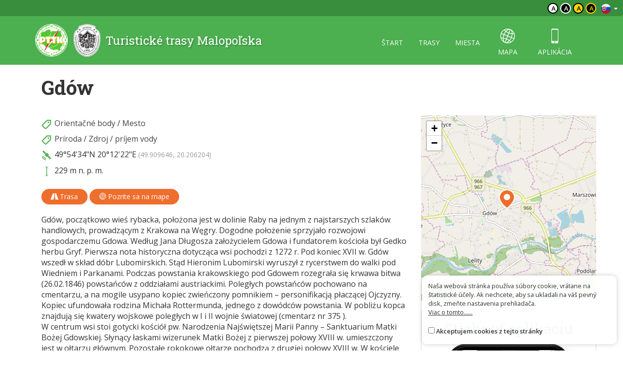

--- FILE ---
content_type: text/html; charset=UTF-8
request_url: https://malopolska.szlaki.pttk.pl/sk/2736-pttk-malopolska-gdow
body_size: 4915
content:

<!DOCTYPE html>
<html lang="sk">
<head>
    <meta charset="utf-8">
    <meta http-equiv="X-UA-Compatible" content="IE=edge">
    <meta name="viewport" content="width=device-width, initial-scale=1">
    <meta name="description" content="">
    <meta name="author" content="">


    <meta name="msapplication-square70x70logo" content="/smalltile.png"/>
    <meta name="msapplication-square150x150logo" content="/mediumtile.png"/>
    <meta name="msapplication-wide310x150logo" content="/widetile.png"/>
    <meta name="msapplication-square310x310logo" content="/largetile.png"/>
    <meta name="theme-color" content="#388e3c">

    <link rel="shortcut icon" href="/images/icons/favicon.ico" type="image/x-icon"/>
    <link rel="apple-touch-icon" sizes="57x57" href="/images/icons/apple-touch-icon-57x57.png">
    <link rel="apple-touch-icon" sizes="60x60" href="/images/icons/apple-touch-icon-60x60.png">
    <link rel="apple-touch-icon" sizes="72x72" href="/images/icons/apple-touch-icon-72x72.png">
    <link rel="apple-touch-icon" sizes="76x76" href="/images/icons/apple-touch-icon-76x76.png">
    <link rel="apple-touch-icon" sizes="114x114" href="/images/icons/apple-touch-icon-114x114.png">
    <link rel="apple-touch-icon" sizes="120x120" href="/images/icons/apple-touch-icon-120x120.png">
    <link rel="apple-touch-icon" sizes="144x144" href="/images/icons/apple-touch-icon-144x144.png">
    <link rel="apple-touch-icon" sizes="152x152" href="/images/icons/apple-touch-icon-152x152.png">
    <link rel="apple-touch-icon" sizes="180x180" href="/images/icons/apple-touch-icon-180x180.png">
    <link rel="icon" type="image/png" href="/images/icons/favicon-16x16.png" sizes="16x16">
    <link rel="icon" type="image/png" href="/images/icons/favicon-32x32.png" sizes="32x32">
    <link rel="icon" type="image/png" href="/images/icons/favicon-96x96.png" sizes="96x96">
    <link rel="icon" type="image/png" href="/images/icons/android-chrome-192x192.png" sizes="192x192">

    <!-- Bootstrap core CSS -->
    <link href="/assets/75133246/css/bootstrap.css" rel="stylesheet">
    <link href="/assets/75133246/css/lightbox.css" rel="stylesheet">
    <link href="/assets/75133246/css/style.css?v=1" rel="stylesheet">
    <link href="/assets/75133246/css/ol.css" rel="stylesheet">
    <link href="/assets/75133246/css/main.css" rel="stylesheet">

    <script src="/assets/75133246/js/jquery.js"></script>
    <script src="/assets/75133246/js/jquery-ui.min.js"></script>
    <script src="/assets/75133246/js/bootstrap.min.js"></script>
    <script src="/assets/75133246/js/lightbox.js"></script>
    <script src="/assets/75133246/js/script.js"></script>

    <link href='https://fonts.googleapis.com/css?family=Open+Sans:400,600,300&subset=latin,latin-ext' rel='stylesheet'
          type='text/css'>
    <link href='https://fonts.googleapis.com/css?family=Roboto+Slab:100,400,700&subset=latin,latin-ext' rel='stylesheet'
          type='text/css'>

            <meta property="og:title" content="Gdów"/>
            <meta property="og:description" content="Gdów, początkowo wieś rybacka, położona jest w dolinie Raby na jednym z najstarszych szlaków handlowych, prowadzącym z Krakowa na Węgry. Dogodne położenie sprzyjało rozwojowi gospodarczemu Gdowa...."/>
            <meta property="og:url" content="https://malopolska.szlaki.pttk.pl/sk/2736-pttk-malopolska-gdow"/>
            <meta property="og:locale" content="sk_SK"/>
            <meta property="og:image" content="https://malopolska.szlaki.pttk.pl/images/default.jpg"/>
    
    <link rel="stylesheet" type="text/css" href="/assets/bee68d18/lib/leaflet.css" />
<script type="text/javascript" src="/assets/75133246/js/view/item.js"></script>
<script type="text/javascript" src="/assets/bee68d18/lib/leaflet.js"></script>
<script type="text/javascript" src="/assets/bee68d18/js/ts-leaflet.js"></script>
<title>Gdów - Turistické trasy Malopoľska</title>

    <base href="/"/>
</head>

<body class="">



<div class="header">

	<div class="top">
		
		<!--<div class="languages">
<a href="/2736-pttk-malopolska-gdow"><img src="/assets/75133246/images/flag-pl.png" alt="" /></a><a href="/en/2736-pttk-malopolska-gdow"><img src="/assets/75133246/images/flag-en.png" alt="" /></a><a href="/de/2736-pttk-malopolska-gdow"><img src="/assets/75133246/images/flag-de.png" alt="" /></a></div>-->

<div class="languages">
    <div class="dropdown border-block">
        <span data-toggle="dropdown">
            <img class="flag" src="/assets/8626df1b/img/flags/sk.png" alt="" />            <span class="caret"></span>
        </span>
        <ul class="dropdown-menu dropdown-menu-right shadow">
            <li><a href="/2736-pttk-malopolska-gdow"><img class="flag" src="/assets/8626df1b/img/flags/pl.png" alt="" /> Polski</a></li><li><a href="/en/2736-pttk-malopolska-gdow"><img class="flag" src="/assets/8626df1b/img/flags/en.png" alt="" /> English</a></li><li><a href="/de/2736-pttk-malopolska-gdow"><img class="flag" src="/assets/8626df1b/img/flags/de.png" alt="" /> Deutsch</a></li>        </ul>
    </div>
</div>		
		<div class="change-contrast">
				
				<button class="contrast-button contrast">a</button>
				
				<button class="contrast-button contrast-0">a</button>
				
				<button class="contrast-button contrast-1">a</button>
				
				<button class="contrast-button contrast-2">a</button>
					</div>
	</div>
	
    <div class="menu-content">

		<div class="container">

			<a class="title" href="sk">
				<img src="/assets/75133246/images/logo.png" alt="Logo" />
				<span>Turistické trasy Malopoľska</span>
			</a>

            <button type="button" class="navbar-toggle collapsed" data-toggle="collapse" data-target="#navbar" aria-expanded="false" aria-controls="navbar">
                <span class="sr-only">Toggle navigation</span>
                <span class="icon-bar"></span>
                <span class="icon-bar"></span>
                <span class="icon-bar"></span>
            </button>

            <div id="navbar" class="collapse navbar-collapse">
                <ul class="nav nav-pills" id="yw0">
<li><a href="/sk/start">štart</a></li>
<li><a href="/sk/szlaki">trasy</a></li>
<li><a href="/sk/miejsca">miesta</a></li>
<li class="icon"><a href="/sk/mapa"><span class="icon-globe"></span> mapa</a></li>
<li class="icon"><a href="/sk/aplikacje"><span class="icon-phone"></span> aplikácia</a></li>
</ul>            </div>

		</div> 
    </div>
</div>
<div class="container">

	
<script type="text/javascript" src="//s7.addthis.com/js/300/addthis_widget.js#pubid=ra-551d22d94d1bf96d"
        async="async"></script>


<div class="container main item-detail detail-object">

    <h1>
                Gdów    </h1>

    <div class="row">
        <div class="col-sm-8 white-bg text-content">

            
            
            <div class="contact">

                
                                            <div class="info-row"><span class="icon category"></span>
                            <a href="/sk/kategoria/14,orientan-body">Orientačné body</a> /
                            <a href="/sk/kategoria/83,mesto">Mesto</a>                        </div>
                                            <div class="info-row"><span class="icon category"></span>
                            <a href="/sk/kategoria/15,prroda">Príroda</a> /
                            <a href="/sk/kategoria/83,mesto">Zdroj / príjem vody</a>                        </div>
                    
                    
                    
                    
                                            <div class="info-row"><span class="icon gps"></span>
                            <span class="deg-min-sec">49°54'34&quot;N</span>                            <span class="deg-min-sec">20°12'22&quot;E</span>                            <span class="small text-muted">
                                (49.909646, 20.206204)
                            </span>
                        </div>
                    
                                            <div class="info-row"><span class="icon elevation"></span>
                            229 m n. p. m.                        </div>
                    
                
                <div class="share clearfix mt-20">
                    <div class="addthis_sharing_toolbox pull-right"></div>

                    <a href="https://www.google.pl/maps/dir//49.909646099913,20.20620439977"
                       target="_blank" class="btn btn-primary">
                        <span class="glyphicon glyphicon-road"></span> Trasa                    </a>

                    
                    <a href="/sk/mapa?item=2736" target="geoportal"
                       class="btn btn-primary">
                        <span class="icon-globe"></span> Pozrite sa na mape                    </a>
                </div>

            </div>


            <div class="item-description">
                Gdów, początkowo wieś rybacka, położona jest w dolinie Raby na jednym z najstarszych szlaków handlowych, prowadzącym z Krakowa na Węgry. Dogodne położenie sprzyjało rozwojowi gospodarczemu Gdowa. Według Jana Długosza założycielem Gdowa i fundatorem kościoła był Gedko herbu Gryf. Pierwsza nota historyczna dotycząca wsi pochodzi z 1272 r. Pod koniec XVII w. Gdów wszedł w skład dóbr Lubomirskich. Stąd Hieronim Lubomirski wyruszył z rycerstwem do walki pod Wiedniem i Parkanami. Podczas powstania krakowskiego pod Gdowem rozegrała się krwawa bitwa (26.02.1846) powstańców z oddziałami austriackimi. Poległych powstańców pochowano na cmentarzu, a na mogile usypano kopiec zwieńczony pomnikiem – personifikacją płaczącej Ojczyzny. Kopiec ufundowała rodzina Michała Rottermunda, jednego z dowódców powstania. W pobliżu kopca znajdują się kwatery wojskowe poległych w I i II wojnie światowej (cmentarz nr 375 ). 
<br>W centrum wsi stoi gotycki kościół pw. Narodzenia Najświętszej Marii Panny – Sanktuarium Matki Bożej Gdowskiej. Słynący łaskami wizerunek Matki Bożej z pierwszej połowy XVIII w. umieszczony jest w ołtarzu głównym. Pozostałe rokokowe ołtarze pochodzą z drugiej połowy XVIII w. W kościele również czczony jest św. Onufry, patron podróżujących i kupców. 
<br>Ciekawym zabytkiem Gdowa jest niewielki modrzewiowy dwór Habichtów z 1854 r. położony nad stawem w parku (obecnie własność prywatna rodziny Bednarskich). Przy wjeździe do dworku stoi obelisk wzniesiony ku czci Bartosza Głowackiego w sto dziewiątą. rocznicę bitwy pod Racławicami. W Gdowie urodził się znakomity aktor i reżyser Ludwik Solski (1855–1954), pochowany w Krypcie Zasłużonych na Skałce w Krakowie. 
<br>Nową atrakcją Gdowa jest Ekopark otwarty 1 czerwca 2012 r., na gdowskim Zarabiu. Zajmujący 2,5 ha powierzchni Ekoark należy do nielicznych w Polsce i jest drugim tego typu w Małopolsce. Powstał na nieużywanych przedtem terenach komunalnych, wykorzystując interesujące fragmenty starorzecza i łęgów nadrzecznych, na których zachowało się ogromne bogactwo flory i fauny. Wytyczono kilkaset metrów ścieżek i oznaczono kilkanaście stanowisk. Projektantem Parku jest Hanna Hrehorowicz.            </div>

            
                                                    <h2>Miesto sa nachádza na chodníkoch</h2>
                    <div class="items trip-objects" id="tripObjects">
                                                    
<a href="/sk/513-pttk-malopolska-petla-wokol-gdowa" class="card trip horizontal" data-lat="49.90091641"
   data-lon="20.21134321" data-id="513">
    <div class="card-thumb" style="background-image: url('/trip/map/513')"></div>
    <div class="card-desc">
                <div class="title-wrapper">
                            <span class="trail-sign bike" data-title=""><span class="color" style="background-color:#c80000"></span></span>                        <div class="title">
                <h3>Pętla wokół Gdowa</h3>
                                    <div class="alt-name">Gdów, Zarabie - Gdów rozdroże</div>
                            </div>
        </div>
        <span class="subtitle">
			                <p><i class="glyphicon glyphicon-resize-horizontal"></i> 36.6 km </p>
				            		</span>
    </div>
</a>                                            </div>
                
            
        </div>
        <div class="col-sm-4">

                            <div class="ts-map item-map" data-latitude="49.909646099913" data-longitude="20.20620439977" data-zoom="13" data-id="2736" data-title="Gdów"></div>
            
            <div class="right-col">

    
        <div class="panel panel-default app">
            <h2 class="text-center">Stiahnuť aplikáciu</h2>
            <a href="/sk/aplikacje">
                <img src="/images/site/app-phone.png" alt="" class="full"/>
            </a>
        </div>

    </div>
        </div>
    </div>
</div>


<script>
    </script>	
</div>

<div class="footer">
    <div class="container eu-container">			
		<img class="img-responsive center-block" alt="" src="/images/site/ue.png" />	
		<p class="text-muted text-center">Projekt współfinansowany przez Urząd Marszałkowski Województwa Małopolskiego w ramach programu Małopolska Gościnna oraz Unię Europejską w ramach Małopolskiego Regionalnego Programu Operacyjnego na lata 2007-2013</p>
    </div>	

    <div class="bottom">
		<div class="container">
			


    <ul class="bottom-menu">
        <li><a href="/sk/strona/o-stronie">O stránke</a></li>
        <li><a href="/sk/strona/o-projekte">O projekte</a></li>
        <li><a href="/sk/strona/kontakt">Kontakt</a></li>
                <li><a href="/sk/znak-nie-tak">Nesprávny znak?</a></li>
    </ul>

		</div>
    </div>
</div>

<script>var AssetsUrl = '/assets/75133246'</script>

	<div id="accept-cookies-question">
		Naša webová stránka používa súbory cookie, vrátane na štatistické účely. Ak nechcete, aby sa ukladali na váš pevný disk, zmeňte nastavenia prehliadača.<br>
		<a href="https://pl.wikipedia.org/wiki/HTTP_cookie"> Viac o tomto......</a> <br>
        <br>
		<input type="checkbox" value="1" id="accept-cookies"/> <label for="accept-cookies">Akceptujem cookies z tejto stránky</label>
	</div>

	<script>
		$(function() {
			$('#accept-cookies-question input').change(function() {
				App.setCookie('accept', 1, 360)
				$('#accept-cookies-question').fadeOut('fast')
			})
		})
	</script>
	
	<style>
		#accept-cookies-question {
			position: fixed;
			bottom: 1em;
			right: 1em;
            width: 400px;
			background: rgba(255, 255, 255, 0.95);
			padding: 1em;
			color: #333;
			z-index: 10000;
            border-radius: 10px;
            box-shadow: 0 0 10px rgba(0, 0, 0, 0.2);
            font-size: 0.8em;
            max-width: 90%;
		}
		
		#accept-cookies-question a {
			color: #333;
			text-decoration: underline;
		}
	</style>
		

</body>
</html>
